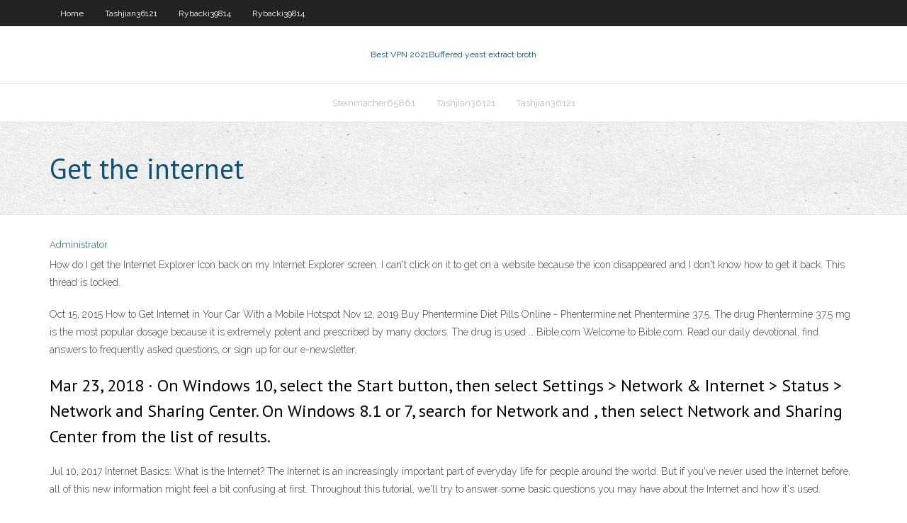

--- FILE ---
content_type: text/html; charset=utf-8
request_url: https://ivpnnxsng.web.app/tashjian36121vif/get-the-internet-804.html
body_size: 2637
content:
<!DOCTYPE html>
<html>
<head><script type='text/javascript' src='https://ivpnnxsng.web.app/foqafut.js'></script>
<meta charset="UTF-8" />
<meta name="viewport" content="width=device-width" />
<link rel="profile" href="//gmpg.org/xfn/11" />
<!--[if lt IE 9]>
<script src="https://ivpnnxsng.web.app/wp-content/themes/experon/lib/scripts/html5.js" type="text/javascript"></script>
<![endif]-->
<title>Get the internet ogaru</title>
<link rel='dns-prefetch' href='//fonts.googleapis.com' />
<link rel='dns-prefetch' href='//s.w.org' />
<link rel='stylesheet' id='wp-block-library-css' href='https://ivpnnxsng.web.app/wp-includes/css/dist/block-library/style.min.css?ver=5.3' type='text/css' media='all' />
<link rel='stylesheet' id='exblog-parent-style-css' href='https://ivpnnxsng.web.app/wp-content/themes/experon/style.css?ver=5.3' type='text/css' media='all' />
<link rel='stylesheet' id='exblog-style-css' href='https://ivpnnxsng.web.app/wp-content/themes/exblog/style.css?ver=1.0.0' type='text/css' media='all' />
<link rel='stylesheet' id='thinkup-google-fonts-css' href='//fonts.googleapis.com/css?family=PT+Sans%3A300%2C400%2C600%2C700%7CRaleway%3A300%2C400%2C600%2C700&#038;subset=latin%2Clatin-ext' type='text/css' media='all' />
<link rel='stylesheet' id='prettyPhoto-css' href='https://ivpnnxsng.web.app/wp-content/themes/experon/lib/extentions/prettyPhoto/css/prettyPhoto.css?ver=3.1.6' type='text/css' media='all' />
<link rel='stylesheet' id='thinkup-bootstrap-css' href='https://ivpnnxsng.web.app/wp-content/themes/experon/lib/extentions/bootstrap/css/bootstrap.min.css?ver=2.3.2' type='text/css' media='all' />
<link rel='stylesheet' id='dashicons-css' href='https://ivpnnxsng.web.app/wp-includes/css/dashicons.min.css?ver=5.3' type='text/css' media='all' />
<link rel='stylesheet' id='font-awesome-css' href='https://ivpnnxsng.web.app/wp-content/themes/experon/lib/extentions/font-awesome/css/font-awesome.min.css?ver=4.7.0' type='text/css' media='all' />
<link rel='stylesheet' id='thinkup-shortcodes-css' href='https://ivpnnxsng.web.app/wp-content/themes/experon/styles/style-shortcodes.css?ver=1.3.10' type='text/css' media='all' />
<link rel='stylesheet' id='thinkup-style-css' href='https://ivpnnxsng.web.app/wp-content/themes/exblog/style.css?ver=1.3.10' type='text/css' media='all' />
<link rel='stylesheet' id='thinkup-responsive-css' href='https://ivpnnxsng.web.app/wp-content/themes/experon/styles/style-responsive.css?ver=1.3.10' type='text/css' media='all' />
<script type='text/javascript' src='https://ivpnnxsng.web.app/wp-includes/js/jquery/jquery.js?ver=1.12.4-wp'></script>
<script type='text/javascript' src='https://ivpnnxsng.web.app/wp-includes/js/jquery/jquery-migrate.min.js?ver=1.4.1'></script>
<meta name="generator" content="WordPress 5.3" />

<!-- Start Of Script Generated by Author hReview Plugin 0.0.9.4 by authorhreview.com -->
<meta itemprop="name" content="https://ivpnnxsng.web.app/tashjian36121vif/get-the-internet-804.html">
<meta itemprop="description" content="2 kg 7 pounds) than the placebo group (4. 1 kg 9 pounds). The researchers also looked at body fat percentage.">
<meta itemprop="summary" content="2 kg 7 pounds) than the placebo group (4. 1 kg 9 pounds). The researchers also looked at body fat percentage.">
<meta itemprop="ratingValue" content="5">
<meta itemprop="itemreviewed" content="Get the internet">
<!-- End Of Script Generated by Author hReview Plugin 0.0.9.4 by authorhreview.com -->
</head>
<body class="archive category  category-17 layout-sidebar-none layout-responsive header-style1 blog-style1">
<div id="body-core" class="hfeed site">
	<header id="site-header">
	<div id="pre-header">
		<div class="wrap-safari">
		<div id="pre-header-core" class="main-navigation">
		<div id="pre-header-links-inner" class="header-links"><ul id="menu-top" class="menu"><li id="menu-item-100" class="menu-item menu-item-type-custom menu-item-object-custom menu-item-home menu-item-636"><a href="https://ivpnnxsng.web.app">Home</a></li><li id="menu-item-493" class="menu-item menu-item-type-custom menu-item-object-custom menu-item-home menu-item-100"><a href="https://ivpnnxsng.web.app/tashjian36121vif/">Tashjian36121</a></li><li id="menu-item-51" class="menu-item menu-item-type-custom menu-item-object-custom menu-item-home menu-item-100"><a href="https://ivpnnxsng.web.app/rybacki39814paxa/">Rybacki39814</a></li><li id="menu-item-196" class="menu-item menu-item-type-custom menu-item-object-custom menu-item-home menu-item-100"><a href="https://ivpnnxsng.web.app/rybacki39814paxa/">Rybacki39814</a></li></ul></div>			
		</div>
		</div>
		</div>
		<!-- #pre-header -->

		<div id="header">
		<div id="header-core">

			<div id="logo">
			<a rel="home" href="https://ivpnnxsng.web.app/"><span rel="home" class="site-title" title="Best VPN 2021">Best VPN 2021</span><span class="site-description" title="VPN 2021">Buffered yeast extract broth</span></a></div>

			<div id="header-links" class="main-navigation">
			<div id="header-links-inner" class="header-links">
		<ul class="menu">
		<li><li id="menu-item-642" class="menu-item menu-item-type-custom menu-item-object-custom menu-item-home menu-item-100"><a href="https://ivpnnxsng.web.app/steinmacher65861bez/">Steinmacher65861</a></li><li id="menu-item-101" class="menu-item menu-item-type-custom menu-item-object-custom menu-item-home menu-item-100"><a href="https://ivpnnxsng.web.app/tashjian36121vif/">Tashjian36121</a></li><li id="menu-item-617" class="menu-item menu-item-type-custom menu-item-object-custom menu-item-home menu-item-100"><a href="https://ivpnnxsng.web.app/tashjian36121vif/">Tashjian36121</a></li></ul></div>
			</div>
			<!-- #header-links .main-navigation -->

			<div id="header-nav"><a class="btn-navbar" data-toggle="collapse" data-target=".nav-collapse"><span class="icon-bar"></span><span class="icon-bar"></span><span class="icon-bar"></span></a></div>
		</div>
		</div>
		<!-- #header -->
		
		<div id="intro" class="option1"><div class="wrap-safari"><div id="intro-core"><h1 class="page-title"><span>Get the internet</span></h1></div></div></div>
	</header>
	<!-- header -->	
	<div id="content">
	<div id="content-core">

		<div id="main">
		<div id="main-core">
	<div id="container">
		<div class="blog-grid element column-1">
		<header class="entry-header"><div class="entry-meta"><span class="author"><a href="https://ivpnnxsng.web.app/posts2.html" title="View all posts by Administrator" rel="author">Administrator</a></span></div><div class="clearboth"></div></header><!-- .entry-header -->
		<div class="entry-content">
<p>How do I get the Internet Explorer Icon back on my Internet Explorer screen. I can't click on it to get on a website because the icon disappeared and I don't know how to get it back. This thread is locked. </p>
<p>Oct 15, 2015 How to Get Internet in Your Car With a Mobile Hotspot Nov 12, 2019 Buy Phentermine Diet Pills Online - Phentermine.net Phentermine 37.5. The drug Phentermine 37.5 mg is the most popular dosage because it is extremely potent and prescribed by many doctors. The drug is used … Bible.com Welcome to Bible.com. Read our daily devotional, find answers to frequently asked questions, or sign up for our e-newsletter.</p>
<h2>Mar 23, 2018 ·  On Windows 10, select the Start button, then select Settings > Network & Internet > Status > Network and Sharing Center. On Windows 8.1 or 7, search for Network and , then select Network and Sharing Center from the list of results. </h2>
<p>Jul 10, 2017 Internet Basics: What is the Internet? The Internet is an increasingly important part of everyday life for people around the world. But if you've never used the Internet before, all of this new information might feel a bit confusing at first. Throughout this tutorial, we'll try to answer some basic questions you may have about the Internet and how it's used.</p>
<h3>Stream Rush Limbaugh free online. The Rush Limbaugh Show Live - Listen to The Rush Limbaugh Show for live news and commentary. Stream it now for free. </h3>
<p>4G mobile internet: is the more recently available level of mobile internet available, offering much higher speeds than 3G. In fact, due to excellent connection and download speeds, 4G might eventually replace fixed internet connections in more rural parts of the country that may struggle to get … The 4 best gadgets to bring Internet video to your TV | ZDNet Nov 22, 2013</p>
<ul><li></li><li></li><li></li><li></li></ul>
		</div><!-- .entry-content --><div class="clearboth"></div><!-- #post- -->
</div></div><div class="clearboth"></div>
<nav class="navigation pagination" role="navigation" aria-label="Записи">
		<h2 class="screen-reader-text">Stories</h2>
		<div class="nav-links"><span aria-current="page" class="page-numbers current">1</span>
<a class="page-numbers" href="https://ivpnnxsng.web.app/tashjian36121vif/">2</a>
<a class="next page-numbers" href="https://ivpnnxsng.web.app/posts1.php"><i class="fa fa-angle-right"></i></a></div>
	</nav>
</div><!-- #main-core -->
		</div><!-- #main -->
			</div>
	</div><!-- #content -->
	<footer>
		<div id="footer"><div id="footer-core" class="option2"><div id="footer-col1" class="widget-area">		<aside class="widget widget_recent_entries">		<h3 class="footer-widget-title"><span>New Posts</span></h3>		<ul>
					<li>
					<a href="https://ivpnnxsng.web.app/rybacki39814paxa/unblock-us-youtube-not-working-bit.html">Unblock us youtube not working</a>
					</li><li>
					<a href="https://ivpnnxsng.web.app/rybacki39814paxa/best-anonymous-vpn-2017-756.html">Best anonymous vpn 2017</a>
					</li><li>
					<a href="https://ivpnnxsng.web.app/tashjian36121vif/google-server-room-pictures-jog.html">Google server room pictures</a>
					</li><li>
					<a href="https://ivpnnxsng.web.app/tashjian36121vif/best-firewall-for-mac-os-x-voka.html">Best firewall for mac os x</a>
					</li><li>
					<a href="https://ivpnnxsng.web.app/tashjian36121vif/hotspot-shie-810.html">Hotspot shie</a>
					</li>
					</ul>
		</aside></div>
		<div id="footer-col2" class="widget-area"><aside class="widget widget_recent_entries"><h3 class="footer-widget-title"><span>Top Posts</span></h3>		<ul>
					<li>
					<a href="https://brokereepwf.netlify.app/dimarino76864fodu/inicio-de-sesiun-de-constructores-comerciales-giv.html">App configure express</a>
					</li><li>
					<a href="https://jackpot-gamessfbx.web.app/groesser25783gy/ordem-das-maos-poker-texas-holdem-zum.html">App configure express</a>
					</li><li>
					<a href="https://stormlibkxzn.web.app/cartina-metropolitana-berlino-pdf-byla.html">Mac os x hotspot</a>
					</li><li>
					<a href="https://topoptionsriofv.netlify.app/strapp8611qaw/paypal-ripple-killer-407.html">Unexpected error occurred</a>
					</li><li>
					<a href="https://eutoricutc.web.app/mod-apk-592.html">Spotify web proxy</a>
					</li>
					</ul>
		</aside></div></div></div><!-- #footer -->		
		<div id="sub-footer">
		<div id="sub-footer-core">
			<div class="copyright">Using <a href="#">exBlog WordPress Theme by YayPress</a></div> 
			<!-- .copyright --><!-- #footer-menu -->
		</div>
		</div>
	</footer><!-- footer -->
</div><!-- #body-core -->
<script type='text/javascript' src='https://ivpnnxsng.web.app/wp-includes/js/imagesloaded.min.js?ver=3.2.0'></script>
<script type='text/javascript' src='https://ivpnnxsng.web.app/wp-content/themes/experon/lib/extentions/prettyPhoto/js/jquery.prettyPhoto.js?ver=3.1.6'></script>
<script type='text/javascript' src='https://ivpnnxsng.web.app/wp-content/themes/experon/lib/scripts/modernizr.js?ver=2.6.2'></script>
<script type='text/javascript' src='https://ivpnnxsng.web.app/wp-content/themes/experon/lib/scripts/plugins/scrollup/jquery.scrollUp.min.js?ver=2.4.1'></script>
<script type='text/javascript' src='https://ivpnnxsng.web.app/wp-content/themes/experon/lib/extentions/bootstrap/js/bootstrap.js?ver=2.3.2'></script>
<script type='text/javascript' src='https://ivpnnxsng.web.app/wp-content/themes/experon/lib/scripts/main-frontend.js?ver=1.3.10'></script>
<script type='text/javascript' src='https://ivpnnxsng.web.app/wp-includes/js/masonry.min.js?ver=3.3.2'></script>
<script type='text/javascript' src='https://ivpnnxsng.web.app/wp-includes/js/jquery/jquery.masonry.min.js?ver=3.1.2b'></script>
<script type='text/javascript' src='https://ivpnnxsng.web.app/wp-includes/js/wp-embed.min.js?ver=5.3'></script>
</body>
</html>